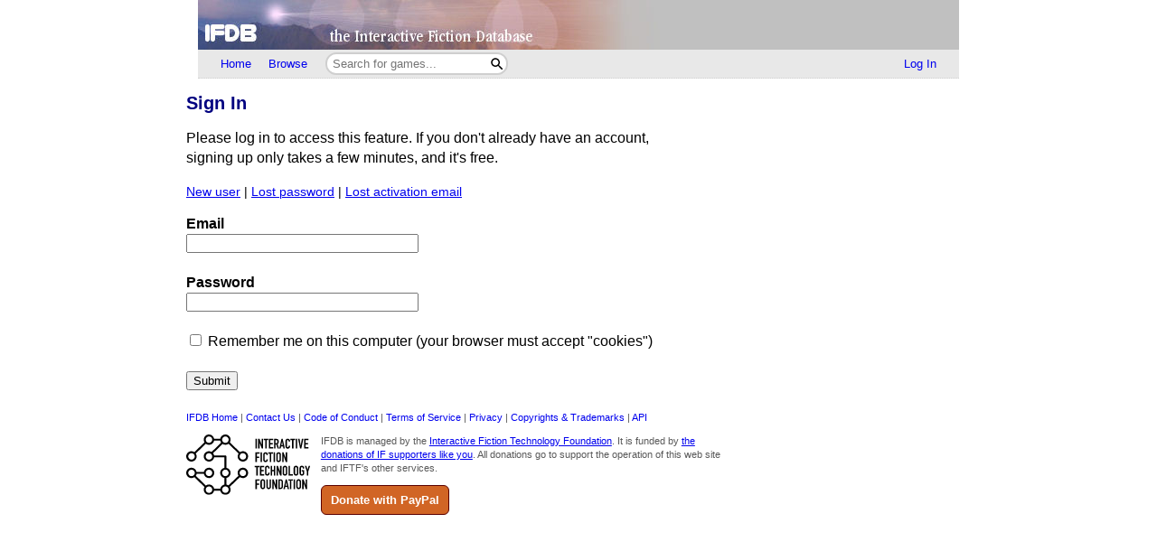

--- FILE ---
content_type: application/javascript
request_url: https://ifdb.org/ifdbutil.js?t=1736157376
body_size: 2094
content:
// Copyright 2009 Michael J Roberts

function helpWin(url)
{
    win = window.open(url, "IFDBHelp",
                      'width=400,height=400,left=10,top=10,scrollbars=1,resizable=1');
}
function encodeHTML(str)
{
    return str.replace(/&/g, "&amp;")
        .replace(/</g, "&lt;")
        .replace(/>/g, "&gt;")
        .replace(/'/g, "&#39;")
        .replace(/"/g, "&#34;");
}
function encodeURI8859(str)
{
    return encodeURIComponent(str);
}
function jsQuote(str)
{
    return str.replace(/"/g, "&#34");
}
function getWindowRect()
{
    var wid = 1000000, ht = 1000000;
    var x = window.innerWidth, y = window.innerHeight;
    if (typeof(x) == "number" && x > 0)
    {
        wid = x;
        ht = y;
    }

    x = document.documentElement.clientWidth;
    y = document.documentElement.clientHeight;
    if (typeof(x) == "number" && x > 0)
    {
        // keep the smallest so far
        wid = Math.min(wid, x);
        ht = Math.min(wid, y);
    }

    x = document.body.clientWidth;
    y = document.body.clientHeight;
    if (typeof(x) == "number" && x > 0)
    {
        wid = Math.min(wid, x);
        ht = Math.min(wid, y);
    }

    return { x: 0, y: 0, width: wid, height: ht };
}
function getObjectRect(obj)
{
    if (!obj)
        return null;

    if (obj.getBoundingClientRect)
    {
        var r = obj.getBoundingClientRect();
        var de = document.documentElement;
        var dx = de.scrollLeft, dy = de.scrollTop;
        if (dx == 0 && dy == 0)
        {
            de = document.body;
            dx = de.scrollLeft;
            dy = de.scrollTop;
        }
        return { x: r.left + dx, y: r.top + dy,
                 width: r.right - r.left, height: r.bottom - r.top };
    }

    var twid = obj.offsetWidth;
    var tht = obj.offsetHeight;
    var tx = obj.offsetLeft;
    var ty = obj.offsetTop;

    for (var par = obj.offsetParent ; par != null && par != document.body ;
         par = par.offsetParent)
    {
        tx += par.offsetLeft;
        ty += par.offsetTop;
    }

    return { x: tx, y: ty, width: twid, height: tht };
}
function moveObject(obj, x, y)
{
    var parent;
    for (parent = obj.parentNode ; parent != null && parent != document ;
         parent = parent.parentNode)
    {
        var s = parent.currentStyle
                || (document.defaultView
                    && document.defaultView.getComputedStyle
                    && document.defaultView.getComputedStyle(parent, ""));
        if (s)
            s = s.position;
        if (s == "absolute" || s == "relative" || s == "fixed")
            break;
    }
    if (parent == document)
        parent = null;

    var dx = 0, dy = 0;
    if (parent)
    {
        var prc = getObjectRect(parent);
        dx = prc.x;
        dy = prc.y;
    }

    if (x != null)
        obj.style.left = (x - dx) + "px";
    if (y != null)
        obj.style.top = (y - dy) + "px";
}

// get the selection range in a given element
function getSelRange(ele)
{
    // check for browser variations
    if (document.selection)
    {
        // IE - use a TextRange object, adjusted to be element-relative
        var r, r2;
        try
        {
            if (ele.nodeName == "INPUT" && ele.type.toLowerCase() == "text"
                || ele.nodeName == "TEXTAREA")
            {
                ele.focus();
                r = document.selection.createRange();
                r2 = ele.createTextRange();
            }
            else
            {
                r = document.selection.createRange();
                r2 = r.duplicate();
                r2.moveToElementText(ele);
            }
            r2.setEndPoint('EndToEnd', r);

            var s = r2.text.length - r.text.length;
            var e = s + r.text.length;
            return { start: s, end: e };
        }
        catch (exc)
        {
        }
    }

    if (ele.selectionStart || ele.selectionStart == '0')
        return { start: ele.selectionStart, end: ele.selectionEnd };

    return null;
}

// Set the selection range in a given element
function setSelRange(ele, range)
{
    // check for browser variations
    if (ele.setSelectionRange)
    {
        // non-IE - there's a method that does exactly what we want
        ele.setSelectionRange(range.start, range.end);
    }
    else if (ele.createTextRange)
    {
        // IE - we have to do this indirectly through a TextRange object
        var r = ele.createTextRange();
        if (ele.nodeName == "INPUT" && ele.type.toLowerCase() == "text"
            || ele.nodeName == "TEXTAREA")
            ele.focus();
        r.collapse(true);
        r.moveEnd('character', range.end);
        r.moveStart('character', range.start);
        r.select();
    }
}

// Replace the selection in the given control with the given text
function replaceSelRange(ele, txt, selectNewText)
{
    // get the current selection range
    var r = getSelRange(ele);
    if (r)
    {
        // replace the selection range with the new text
        ele.value = ele.value.substr(0, r.start)
                    + txt
                    + ele.value.substr(r.end);

        // select the new text if desired, or move the selection to the
        // end of the new text if not
        setSelRange(ele,
                    { start: selectNewText ? r.start : r.start + txt.length,
                      end: r.start + txt.length });
    }
}

// if the user has opted into a dark-mode stylesheet, activate all of the dark mode rules
function forceDarkMode(force) {
    if (!force) return;
    var dark = force === 1;
    function parseSheet(sheet) {
        for (var i = sheet.cssRules.length - 1; i >=0 ; i--) {
            var rule = sheet.cssRules[i];
            if (rule.type === CSSRule.IMPORT_RULE) {
                parseSheet(rule.styleSheet);
                continue;
            }
            if (rule.media?.mediaText?.includes("prefers-color-scheme: dark")) {
                if (dark) {
                    rule.media.appendMedium("(prefers-color-scheme: light)");
                } else {
                    sheet.deleteRule(i);
                }
            }
        }
    }
    for (const sheet of document.styleSheets) {
        parseSheet(sheet);
    }
}

async function jsonSend(url, statusSpanID, cbFunc, content, silentMode)
{
    if (statusSpanID)
        document.getElementById(statusSpanID).innerHTML = "";

    const options = {
        method: 'POST',
    };
    if (content != null) {
        options.body = JSON.stringify(content);
    }

    let jsonResponse = null;
    let msgspan = null;
    let response;
    try {
        response = await fetch(url, options);
        jsonResponse = await response.json();
        msgspan = (statusSpanID
                ? document.getElementById(statusSpanID)
                : null);

        if (!response || !response.ok)
            throw new Error();

        if (msgspan) {
            const lbl = jsonResponse.label;
            if (lbl)
                msgspan.innerHTML = lbl;
        }

        const errmsg = jsonResponse.error;
        if (errmsg && !silentMode)
            alert(errmsg);
    } catch (e) {
        if (msgspan)
            msgspan.innerHTML = "Not Saved";
        if (!silentMode)
            alert("An error occurred sending the update to the server. "
                   + "(" + response.status + ") "
                   + "Please try again later.");
    }
    if (cbFunc && response?.ok) {
        cbFunc(jsonResponse);
    }
}

async function check_ifid_in_ifwiki(ifid) {
    ifid = escape(ifid).toUpperCase();
    try {
        const response = await fetch(`https://www.ifwiki.org/api.php?action=query&format=json&prop=info&origin=*&titles=IFID:${ifid}`);
        if (response.ok)
            return (await response.json()).query.pages["-1"] === undefined;
    } catch (e) {}
    return false;
}
